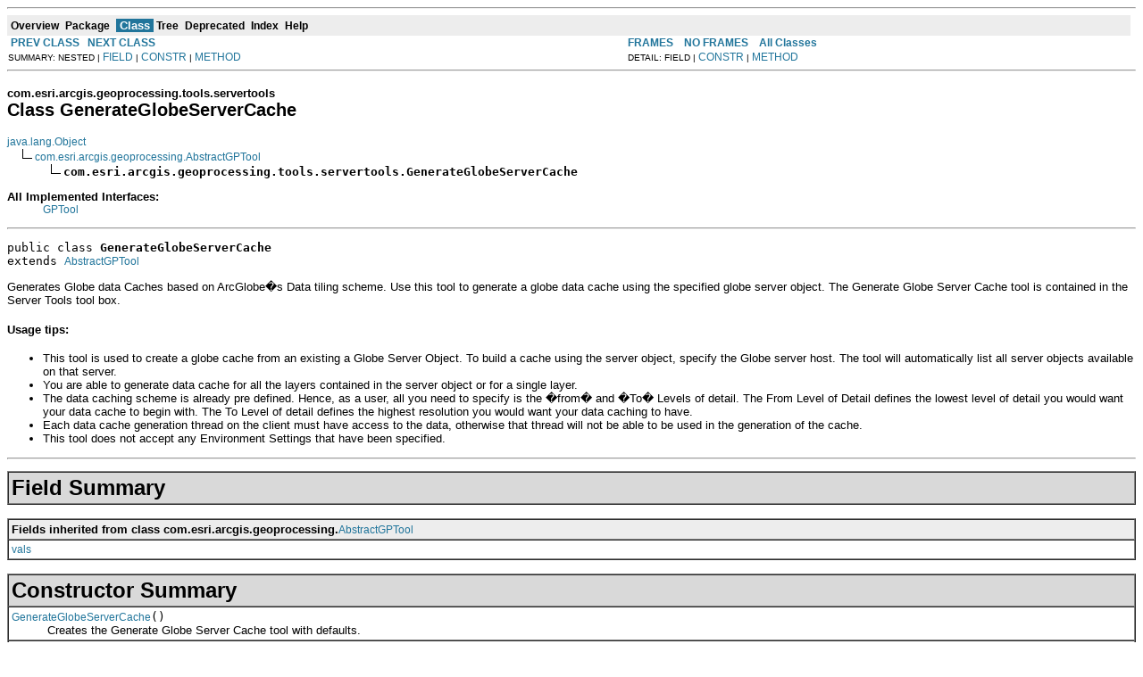

--- FILE ---
content_type: text/html; charset=UTF-8
request_url: https://resources.arcgis.com/en/help/arcobjects-java/api/arcobjects/com/esri/arcgis/geoprocessing/tools/servertools/GenerateGlobeServerCache.html
body_size: 40877
content:
<!DOCTYPE HTML PUBLIC "-//W3C//DTD HTML 4.01 Transitional//EN" "http://www.w3.org/TR/html4/loose.dtd">
<!--NewPage-->
<html>
<head>
	<meta name="product" content="arcobjects-sdk-java">
	<meta name="sub_category" content="ArcObjects Java">
	<meta name="content-language" content="en">
	<meta name="search-collection" content="help">
	<meta name="search-category" content="help-api">
	<meta name="last-modified" content="2012-06-04">
	<meta name="version" content="10.1">
	<meta name="content_type" content="API Reference">
	<meta name="subject" content="DEVELOPER">
<!-- Generated by javadoc (build 1.6.0_30) on Thu Mar 22 15:17:04 PDT 2012 -->
<title>
GenerateGlobeServerCache (ArcObjects Java API)
</title>

<meta name="date" content="2012-03-22">

<link rel="stylesheet" type="text/css" href="../../../../../../stylesheet.css" title="Style">

<script type="text/javascript">
function windowTitle()
{
    if (location.href.indexOf('is-external=true') == -1) {
        parent.document.title="GenerateGlobeServerCache (ArcObjects Java API)";
    }
}
</script>
<noscript>
</noscript>

</HEAD>

<BODY BGCOLOR="white" onload="windowTitle();">
<HR>


<!-- ========= START OF TOP NAVBAR ======= -->
<A NAME="navbar_top"><!-- --></A>
<A HREF="#skip-navbar_top" title="Skip navigation links"></A>
<TABLE BORDER="0" WIDTH="100%" CELLPADDING="1" CELLSPACING="0" SUMMARY="">
<TR>
<TD COLSPAN=2 BGCOLOR="#EEEEFF" CLASS="NavBarCell1">
<A NAME="navbar_top_firstrow"><!-- --></A>
<TABLE BORDER="0" CELLPADDING="0" CELLSPACING="3" SUMMARY="">
  <TR ALIGN="center" VALIGN="top">
  <TD BGCOLOR="#EEEEFF" CLASS="NavBarCell1">    <A HREF="../../../../../../overview-summary.html"><FONT CLASS="NavBarFont1"><B>Overview</B></FONT></A>&nbsp;</TD>
  <TD BGCOLOR="#EEEEFF" CLASS="NavBarCell1">    <A HREF="package-summary.html"><FONT CLASS="NavBarFont1"><B>Package</B></FONT></A>&nbsp;</TD>
  <TD BGCOLOR="#FFFFFF" CLASS="NavBarCell1Rev"> &nbsp;<FONT CLASS="NavBarFont1Rev"><B>Class</B></FONT>&nbsp;</TD>
  <TD BGCOLOR="#EEEEFF" CLASS="NavBarCell1">    <A HREF="package-tree.html"><FONT CLASS="NavBarFont1"><B>Tree</B></FONT></A>&nbsp;</TD>
  <TD BGCOLOR="#EEEEFF" CLASS="NavBarCell1">    <A HREF="../../../../../../deprecated-list.html"><FONT CLASS="NavBarFont1"><B>Deprecated</B></FONT></A>&nbsp;</TD>
  <TD BGCOLOR="#EEEEFF" CLASS="NavBarCell1">    <A HREF="../../../../../../index-files/index-1.html"><FONT CLASS="NavBarFont1"><B>Index</B></FONT></A>&nbsp;</TD>
  <TD BGCOLOR="#EEEEFF" CLASS="NavBarCell1">    <A HREF="../../../../../../help-doc.html"><FONT CLASS="NavBarFont1"><B>Help</B></FONT></A>&nbsp;</TD>
  </TR>
</TABLE>
</TD>
<TD ALIGN="right" VALIGN="top" ROWSPAN=3><EM>
</EM>
</TD>
</TR>

<TR>
<TD BGCOLOR="white" CLASS="NavBarCell2"><FONT SIZE="-2">
&nbsp;<A HREF="../../../../../../com/esri/arcgis/geoprocessing/tools/servertools/ExtractDataTask.html" title="class in com.esri.arcgis.geoprocessing.tools.servertools"><B>PREV CLASS</B></A>&nbsp;
&nbsp;<A HREF="../../../../../../com/esri/arcgis/geoprocessing/tools/servertools/GenerateMapServerCache.html" title="class in com.esri.arcgis.geoprocessing.tools.servertools"><B>NEXT CLASS</B></A></FONT></TD>
<TD BGCOLOR="white" CLASS="NavBarCell2"><FONT SIZE="-2">
  <A HREF="../../../../../../index.html?com/esri/arcgis/geoprocessing/tools/servertools/GenerateGlobeServerCache.html" target="_top"><B>FRAMES</B></A>  &nbsp;
&nbsp;<A HREF="GenerateGlobeServerCache.html" target="_top"><B>NO FRAMES</B></A>  &nbsp;
&nbsp;<SCRIPT type="text/javascript">
  <!--
  if(window==top) {
    document.writeln('<A HREF="../../../../../../allclasses-noframe.html"><B>All Classes</B></A>');
  }
  //-->
</SCRIPT>
<NOSCRIPT>
  <A HREF="../../../../../../allclasses-noframe.html"><B>All Classes</B></A>
</NOSCRIPT>


</FONT></TD>
</TR>
<TR>
<TD VALIGN="top" CLASS="NavBarCell3"><FONT SIZE="-2">
  SUMMARY:&nbsp;NESTED&nbsp;|&nbsp;<A HREF="#fields_inherited_from_class_com.esri.arcgis.geoprocessing.AbstractGPTool">FIELD</A>&nbsp;|&nbsp;<A HREF="#constructor_summary">CONSTR</A>&nbsp;|&nbsp;<A HREF="#method_summary">METHOD</A></FONT></TD>
<TD VALIGN="top" CLASS="NavBarCell3"><FONT SIZE="-2">
DETAIL:&nbsp;FIELD&nbsp;|&nbsp;<A HREF="#constructor_detail">CONSTR</A>&nbsp;|&nbsp;<A HREF="#method_detail">METHOD</A></FONT></TD>
</TR>
</TABLE>
<A NAME="skip-navbar_top"></A>
<!-- ========= END OF TOP NAVBAR ========= -->

<HR>
<!-- ======== START OF CLASS DATA ======== -->
<H2>
<FONT SIZE="-1">
com.esri.arcgis.geoprocessing.tools.servertools</FONT>
<BR>
Class GenerateGlobeServerCache</H2>
<PRE>
<A HREF="http://java.sun.com/j2se/1.5.0/docs/api/java/lang/Object.html?is-external=true" title="class or interface in java.lang">java.lang.Object</A>
  <IMG SRC="../../../../../../resources/inherit.gif" ALT="extended by "><A HREF="../../../../../../com/esri/arcgis/geoprocessing/AbstractGPTool.html" title="class in com.esri.arcgis.geoprocessing">com.esri.arcgis.geoprocessing.AbstractGPTool</A>
      <IMG SRC="../../../../../../resources/inherit.gif" ALT="extended by "><B>com.esri.arcgis.geoprocessing.tools.servertools.GenerateGlobeServerCache</B>
</PRE>
<DL>
<DT><B>All Implemented Interfaces:</B> <DD><A HREF="../../../../../../com/esri/arcgis/geoprocessing/GPTool.html" title="interface in com.esri.arcgis.geoprocessing">GPTool</A></DD>
</DL>
<HR>
<DL>
<DT><PRE>public class <B>GenerateGlobeServerCache</B><DT>extends <A HREF="../../../../../../com/esri/arcgis/geoprocessing/AbstractGPTool.html" title="class in com.esri.arcgis.geoprocessing">AbstractGPTool</A></DL>
</PRE>

<P>
Generates Globe data Caches based on ArcGlobe�s Data tiling scheme. Use this tool to generate a globe data cache using the specified globe server object.
 The Generate Globe Server Cache tool is contained in the Server Tools tool box.
 <h4>Usage tips:</h4>
 <ul>
 <li>This tool is used to create a globe cache from an existing a Globe Server Object. To build a cache using the server object, specify the Globe server host. The tool will automatically list all server objects available on that server.
 <li>You are able to generate data cache for all the layers contained in the server object or for a single layer.
 <li>The data caching scheme is already pre defined. Hence, as a user, all you need to specify is the �from� and �To� Levels of detail. The From Level of Detail defines the lowest level of detail you would want your data cache to begin with. The To Level of detail defines the highest resolution you would want your data caching to have.
 <li>Each data cache generation thread on the client must have access to the data, otherwise that thread will not be able to be used in the generation of the cache.
 <li>This tool does not accept any Environment Settings that have been specified.
 </ul>
<P>

<P>
<HR>

<P>
<!-- =========== FIELD SUMMARY =========== -->

<A NAME="field_summary"><!-- --></A>
<TABLE BORDER="1" WIDTH="100%" CELLPADDING="3" CELLSPACING="0" SUMMARY="">
<TR BGCOLOR="#CCCCFF" CLASS="TableHeadingColor">
<TH ALIGN="left" COLSPAN="2"><FONT SIZE="+2">
<B>Field Summary</B></FONT></TH>
</TR>
</TABLE>
&nbsp;<A NAME="fields_inherited_from_class_com.esri.arcgis.geoprocessing.AbstractGPTool"><!-- --></A>
<TABLE BORDER="1" WIDTH="100%" CELLPADDING="3" CELLSPACING="0" SUMMARY="">
<TR BGCOLOR="#EEEEFF" CLASS="TableSubHeadingColor">
<TH ALIGN="left"><B>Fields inherited from class com.esri.arcgis.geoprocessing.<A HREF="../../../../../../com/esri/arcgis/geoprocessing/AbstractGPTool.html" title="class in com.esri.arcgis.geoprocessing">AbstractGPTool</A></B></TH>
</TR>
<TR BGCOLOR="white" CLASS="TableRowColor">
<TD><CODE><A HREF="../../../../../../com/esri/arcgis/geoprocessing/AbstractGPTool.html#vals">vals</A></CODE></TD>
</TR>
</TABLE>
&nbsp;
<!-- ======== CONSTRUCTOR SUMMARY ======== -->

<A NAME="constructor_summary"><!-- --></A>
<TABLE BORDER="1" WIDTH="100%" CELLPADDING="3" CELLSPACING="0" SUMMARY="">
<TR BGCOLOR="#CCCCFF" CLASS="TableHeadingColor">
<TH ALIGN="left" COLSPAN="2"><FONT SIZE="+2">
<B>Constructor Summary</B></FONT></TH>
</TR>
<TR BGCOLOR="white" CLASS="TableRowColor">
<TD><CODE><B><A HREF="../../../../../../com/esri/arcgis/geoprocessing/tools/servertools/GenerateGlobeServerCache.html#GenerateGlobeServerCache()">GenerateGlobeServerCache</A></B>()</CODE>

<BR>
&nbsp;&nbsp;&nbsp;&nbsp;&nbsp;&nbsp;&nbsp;&nbsp;&nbsp;&nbsp;Creates the Generate Globe Server Cache tool with defaults.</TD>
</TR>
<TR BGCOLOR="white" CLASS="TableRowColor">
<TD><CODE><B><A HREF="../../../../../../com/esri/arcgis/geoprocessing/tools/servertools/GenerateGlobeServerCache.html#GenerateGlobeServerCache(java.lang.String, java.lang.String, java.lang.String, java.lang.String, java.lang.String, java.lang.Object)">GenerateGlobeServerCache</A></B>(<A HREF="http://java.sun.com/j2se/1.5.0/docs/api/java/lang/String.html?is-external=true" title="class or interface in java.lang">String</A>&nbsp;serverName,
                         <A HREF="http://java.sun.com/j2se/1.5.0/docs/api/java/lang/String.html?is-external=true" title="class or interface in java.lang">String</A>&nbsp;objectName,
                         <A HREF="http://java.sun.com/j2se/1.5.0/docs/api/java/lang/String.html?is-external=true" title="class or interface in java.lang">String</A>&nbsp;outFolder,
                         <A HREF="http://java.sun.com/j2se/1.5.0/docs/api/java/lang/String.html?is-external=true" title="class or interface in java.lang">String</A>&nbsp;lodFrom,
                         <A HREF="http://java.sun.com/j2se/1.5.0/docs/api/java/lang/String.html?is-external=true" title="class or interface in java.lang">String</A>&nbsp;lodTo,
                         <A HREF="http://java.sun.com/j2se/1.5.0/docs/api/java/lang/Object.html?is-external=true" title="class or interface in java.lang">Object</A>&nbsp;layer)</CODE>

<BR>
&nbsp;&nbsp;&nbsp;&nbsp;&nbsp;&nbsp;&nbsp;&nbsp;&nbsp;&nbsp;Creates the Generate Globe Server Cache tool with the required parameters.</TD>
</TR>
</TABLE>
&nbsp;
<!-- ========== METHOD SUMMARY =========== -->

<A NAME="method_summary"><!-- --></A>
<TABLE BORDER="1" WIDTH="100%" CELLPADDING="3" CELLSPACING="0" SUMMARY="">
<TR BGCOLOR="#CCCCFF" CLASS="TableHeadingColor">
<TH ALIGN="left" COLSPAN="2"><FONT SIZE="+2">
<B>Method Summary</B></FONT></TH>
</TR>
<TR BGCOLOR="white" CLASS="TableRowColor">
<TD ALIGN="right" VALIGN="top" WIDTH="1%"><FONT SIZE="-1">
<CODE>&nbsp;<A HREF="http://java.sun.com/j2se/1.5.0/docs/api/java/lang/Object.html?is-external=true" title="class or interface in java.lang">Object</A></CODE></FONT></TD>
<TD><CODE><B><A HREF="../../../../../../com/esri/arcgis/geoprocessing/tools/servertools/GenerateGlobeServerCache.html#getLayer()">getLayer</A></B>()</CODE>

<BR>
&nbsp;&nbsp;&nbsp;&nbsp;&nbsp;&nbsp;&nbsp;&nbsp;&nbsp;&nbsp;Returns the Input Layers parameter of this tool .</TD>
</TR>
<TR BGCOLOR="white" CLASS="TableRowColor">
<TD ALIGN="right" VALIGN="top" WIDTH="1%"><FONT SIZE="-1">
<CODE>&nbsp;<A HREF="http://java.sun.com/j2se/1.5.0/docs/api/java/lang/String.html?is-external=true" title="class or interface in java.lang">String</A></CODE></FONT></TD>
<TD><CODE><B><A HREF="../../../../../../com/esri/arcgis/geoprocessing/tools/servertools/GenerateGlobeServerCache.html#getLodFrom()">getLodFrom</A></B>()</CODE>

<BR>
&nbsp;&nbsp;&nbsp;&nbsp;&nbsp;&nbsp;&nbsp;&nbsp;&nbsp;&nbsp;Returns the From Level of Detail parameter of this tool .</TD>
</TR>
<TR BGCOLOR="white" CLASS="TableRowColor">
<TD ALIGN="right" VALIGN="top" WIDTH="1%"><FONT SIZE="-1">
<CODE>&nbsp;<A HREF="http://java.sun.com/j2se/1.5.0/docs/api/java/lang/String.html?is-external=true" title="class or interface in java.lang">String</A></CODE></FONT></TD>
<TD><CODE><B><A HREF="../../../../../../com/esri/arcgis/geoprocessing/tools/servertools/GenerateGlobeServerCache.html#getLodTo()">getLodTo</A></B>()</CODE>

<BR>
&nbsp;&nbsp;&nbsp;&nbsp;&nbsp;&nbsp;&nbsp;&nbsp;&nbsp;&nbsp;Returns the To Level of Detail parameter of this tool .</TD>
</TR>
<TR BGCOLOR="white" CLASS="TableRowColor">
<TD ALIGN="right" VALIGN="top" WIDTH="1%"><FONT SIZE="-1">
<CODE>&nbsp;<A HREF="http://java.sun.com/j2se/1.5.0/docs/api/java/lang/String.html?is-external=true" title="class or interface in java.lang">String</A></CODE></FONT></TD>
<TD><CODE><B><A HREF="../../../../../../com/esri/arcgis/geoprocessing/tools/servertools/GenerateGlobeServerCache.html#getObjectName()">getObjectName</A></B>()</CODE>

<BR>
&nbsp;&nbsp;&nbsp;&nbsp;&nbsp;&nbsp;&nbsp;&nbsp;&nbsp;&nbsp;Returns the GlobeServer Object parameter of this tool .</TD>
</TR>
<TR BGCOLOR="white" CLASS="TableRowColor">
<TD ALIGN="right" VALIGN="top" WIDTH="1%"><FONT SIZE="-1">
<CODE>&nbsp;<A HREF="http://java.sun.com/j2se/1.5.0/docs/api/java/lang/String.html?is-external=true" title="class or interface in java.lang">String</A></CODE></FONT></TD>
<TD><CODE><B><A HREF="../../../../../../com/esri/arcgis/geoprocessing/tools/servertools/GenerateGlobeServerCache.html#getOutFolder()">getOutFolder</A></B>()</CODE>

<BR>
&nbsp;&nbsp;&nbsp;&nbsp;&nbsp;&nbsp;&nbsp;&nbsp;&nbsp;&nbsp;Returns the Server Cache Directory parameter of this tool .</TD>
</TR>
<TR BGCOLOR="white" CLASS="TableRowColor">
<TD ALIGN="right" VALIGN="top" WIDTH="1%"><FONT SIZE="-1">
<CODE>&nbsp;<A HREF="http://java.sun.com/j2se/1.5.0/docs/api/java/lang/String.html?is-external=true" title="class or interface in java.lang">String</A></CODE></FONT></TD>
<TD><CODE><B><A HREF="../../../../../../com/esri/arcgis/geoprocessing/tools/servertools/GenerateGlobeServerCache.html#getServerName()">getServerName</A></B>()</CODE>

<BR>
&nbsp;&nbsp;&nbsp;&nbsp;&nbsp;&nbsp;&nbsp;&nbsp;&nbsp;&nbsp;Returns the Host parameter of this tool .</TD>
</TR>
<TR BGCOLOR="white" CLASS="TableRowColor">
<TD ALIGN="right" VALIGN="top" WIDTH="1%"><FONT SIZE="-1">
<CODE>&nbsp;int</CODE></FONT></TD>
<TD><CODE><B><A HREF="../../../../../../com/esri/arcgis/geoprocessing/tools/servertools/GenerateGlobeServerCache.html#getThreadCount()">getThreadCount</A></B>()</CODE>

<BR>
&nbsp;&nbsp;&nbsp;&nbsp;&nbsp;&nbsp;&nbsp;&nbsp;&nbsp;&nbsp;Returns the Number of GlobeServer instances parameter of this tool .</TD>
</TR>
<TR BGCOLOR="white" CLASS="TableRowColor">
<TD ALIGN="right" VALIGN="top" WIDTH="1%"><FONT SIZE="-1">
<CODE>&nbsp;<A HREF="http://java.sun.com/j2se/1.5.0/docs/api/java/lang/String.html?is-external=true" title="class or interface in java.lang">String</A></CODE></FONT></TD>
<TD><CODE><B><A HREF="../../../../../../com/esri/arcgis/geoprocessing/tools/servertools/GenerateGlobeServerCache.html#getToolboxAlias()">getToolboxAlias</A></B>()</CODE>

<BR>
&nbsp;&nbsp;&nbsp;&nbsp;&nbsp;&nbsp;&nbsp;&nbsp;&nbsp;&nbsp;Returns the alias of the tool box containing this tool.</TD>
</TR>
<TR BGCOLOR="white" CLASS="TableRowColor">
<TD ALIGN="right" VALIGN="top" WIDTH="1%"><FONT SIZE="-1">
<CODE>&nbsp;<A HREF="http://java.sun.com/j2se/1.5.0/docs/api/java/lang/String.html?is-external=true" title="class or interface in java.lang">String</A></CODE></FONT></TD>
<TD><CODE><B><A HREF="../../../../../../com/esri/arcgis/geoprocessing/tools/servertools/GenerateGlobeServerCache.html#getToolboxName()">getToolboxName</A></B>()</CODE>

<BR>
&nbsp;&nbsp;&nbsp;&nbsp;&nbsp;&nbsp;&nbsp;&nbsp;&nbsp;&nbsp;Returns the name of the tool box containing this tool.</TD>
</TR>
<TR BGCOLOR="white" CLASS="TableRowColor">
<TD ALIGN="right" VALIGN="top" WIDTH="1%"><FONT SIZE="-1">
<CODE>&nbsp;<A HREF="http://java.sun.com/j2se/1.5.0/docs/api/java/lang/String.html?is-external=true" title="class or interface in java.lang">String</A></CODE></FONT></TD>
<TD><CODE><B><A HREF="../../../../../../com/esri/arcgis/geoprocessing/tools/servertools/GenerateGlobeServerCache.html#getToolName()">getToolName</A></B>()</CODE>

<BR>
&nbsp;&nbsp;&nbsp;&nbsp;&nbsp;&nbsp;&nbsp;&nbsp;&nbsp;&nbsp;Returns the name of this tool.</TD>
</TR>
<TR BGCOLOR="white" CLASS="TableRowColor">
<TD ALIGN="right" VALIGN="top" WIDTH="1%"><FONT SIZE="-1">
<CODE>&nbsp;void</CODE></FONT></TD>
<TD><CODE><B><A HREF="../../../../../../com/esri/arcgis/geoprocessing/tools/servertools/GenerateGlobeServerCache.html#setLayer(java.lang.Object)">setLayer</A></B>(<A HREF="http://java.sun.com/j2se/1.5.0/docs/api/java/lang/Object.html?is-external=true" title="class or interface in java.lang">Object</A>&nbsp;layer)</CODE>

<BR>
&nbsp;&nbsp;&nbsp;&nbsp;&nbsp;&nbsp;&nbsp;&nbsp;&nbsp;&nbsp;Sets the Input Layers parameter of this tool .</TD>
</TR>
<TR BGCOLOR="white" CLASS="TableRowColor">
<TD ALIGN="right" VALIGN="top" WIDTH="1%"><FONT SIZE="-1">
<CODE>&nbsp;void</CODE></FONT></TD>
<TD><CODE><B><A HREF="../../../../../../com/esri/arcgis/geoprocessing/tools/servertools/GenerateGlobeServerCache.html#setLodFrom(java.lang.String)">setLodFrom</A></B>(<A HREF="http://java.sun.com/j2se/1.5.0/docs/api/java/lang/String.html?is-external=true" title="class or interface in java.lang">String</A>&nbsp;lodFrom)</CODE>

<BR>
&nbsp;&nbsp;&nbsp;&nbsp;&nbsp;&nbsp;&nbsp;&nbsp;&nbsp;&nbsp;Sets the From Level of Detail parameter of this tool .</TD>
</TR>
<TR BGCOLOR="white" CLASS="TableRowColor">
<TD ALIGN="right" VALIGN="top" WIDTH="1%"><FONT SIZE="-1">
<CODE>&nbsp;void</CODE></FONT></TD>
<TD><CODE><B><A HREF="../../../../../../com/esri/arcgis/geoprocessing/tools/servertools/GenerateGlobeServerCache.html#setLodTo(java.lang.String)">setLodTo</A></B>(<A HREF="http://java.sun.com/j2se/1.5.0/docs/api/java/lang/String.html?is-external=true" title="class or interface in java.lang">String</A>&nbsp;lodTo)</CODE>

<BR>
&nbsp;&nbsp;&nbsp;&nbsp;&nbsp;&nbsp;&nbsp;&nbsp;&nbsp;&nbsp;Sets the To Level of Detail parameter of this tool .</TD>
</TR>
<TR BGCOLOR="white" CLASS="TableRowColor">
<TD ALIGN="right" VALIGN="top" WIDTH="1%"><FONT SIZE="-1">
<CODE>&nbsp;void</CODE></FONT></TD>
<TD><CODE><B><A HREF="../../../../../../com/esri/arcgis/geoprocessing/tools/servertools/GenerateGlobeServerCache.html#setObjectName(java.lang.String)">setObjectName</A></B>(<A HREF="http://java.sun.com/j2se/1.5.0/docs/api/java/lang/String.html?is-external=true" title="class or interface in java.lang">String</A>&nbsp;objectName)</CODE>

<BR>
&nbsp;&nbsp;&nbsp;&nbsp;&nbsp;&nbsp;&nbsp;&nbsp;&nbsp;&nbsp;Sets the GlobeServer Object parameter of this tool .</TD>
</TR>
<TR BGCOLOR="white" CLASS="TableRowColor">
<TD ALIGN="right" VALIGN="top" WIDTH="1%"><FONT SIZE="-1">
<CODE>&nbsp;void</CODE></FONT></TD>
<TD><CODE><B><A HREF="../../../../../../com/esri/arcgis/geoprocessing/tools/servertools/GenerateGlobeServerCache.html#setOutFolder(java.lang.String)">setOutFolder</A></B>(<A HREF="http://java.sun.com/j2se/1.5.0/docs/api/java/lang/String.html?is-external=true" title="class or interface in java.lang">String</A>&nbsp;outFolder)</CODE>

<BR>
&nbsp;&nbsp;&nbsp;&nbsp;&nbsp;&nbsp;&nbsp;&nbsp;&nbsp;&nbsp;Sets the Server Cache Directory parameter of this tool .</TD>
</TR>
<TR BGCOLOR="white" CLASS="TableRowColor">
<TD ALIGN="right" VALIGN="top" WIDTH="1%"><FONT SIZE="-1">
<CODE>&nbsp;void</CODE></FONT></TD>
<TD><CODE><B><A HREF="../../../../../../com/esri/arcgis/geoprocessing/tools/servertools/GenerateGlobeServerCache.html#setServerName(java.lang.String)">setServerName</A></B>(<A HREF="http://java.sun.com/j2se/1.5.0/docs/api/java/lang/String.html?is-external=true" title="class or interface in java.lang">String</A>&nbsp;serverName)</CODE>

<BR>
&nbsp;&nbsp;&nbsp;&nbsp;&nbsp;&nbsp;&nbsp;&nbsp;&nbsp;&nbsp;Sets the Host parameter of this tool .</TD>
</TR>
<TR BGCOLOR="white" CLASS="TableRowColor">
<TD ALIGN="right" VALIGN="top" WIDTH="1%"><FONT SIZE="-1">
<CODE>&nbsp;void</CODE></FONT></TD>
<TD><CODE><B><A HREF="../../../../../../com/esri/arcgis/geoprocessing/tools/servertools/GenerateGlobeServerCache.html#setThreadCount(int)">setThreadCount</A></B>(int&nbsp;threadCount)</CODE>

<BR>
&nbsp;&nbsp;&nbsp;&nbsp;&nbsp;&nbsp;&nbsp;&nbsp;&nbsp;&nbsp;Sets the Number of GlobeServer instances parameter of this tool .</TD>
</TR>
</TABLE>
&nbsp;<A NAME="methods_inherited_from_class_com.esri.arcgis.geoprocessing.AbstractGPTool"><!-- --></A>
<TABLE BORDER="1" WIDTH="100%" CELLPADDING="3" CELLSPACING="0" SUMMARY="">
<TR BGCOLOR="#EEEEFF" CLASS="TableSubHeadingColor">
<TH ALIGN="left"><B>Methods inherited from class com.esri.arcgis.geoprocessing.<A HREF="../../../../../../com/esri/arcgis/geoprocessing/AbstractGPTool.html" title="class in com.esri.arcgis.geoprocessing">AbstractGPTool</A></B></TH>
</TR>
<TR BGCOLOR="white" CLASS="TableRowColor">
<TD><CODE><A HREF="../../../../../../com/esri/arcgis/geoprocessing/AbstractGPTool.html#getParameterValues()">getParameterValues</A>, <A HREF="../../../../../../com/esri/arcgis/geoprocessing/AbstractGPTool.html#toString()">toString</A></CODE></TD>
</TR>
</TABLE>
&nbsp;<A NAME="methods_inherited_from_class_java.lang.Object"><!-- --></A>
<TABLE BORDER="1" WIDTH="100%" CELLPADDING="3" CELLSPACING="0" SUMMARY="">
<TR BGCOLOR="#EEEEFF" CLASS="TableSubHeadingColor">
<TH ALIGN="left"><B>Methods inherited from class java.lang.<A HREF="http://java.sun.com/j2se/1.5.0/docs/api/java/lang/Object.html?is-external=true" title="class or interface in java.lang">Object</A></B></TH>
</TR>
<TR BGCOLOR="white" CLASS="TableRowColor">
<TD><CODE><A HREF="http://java.sun.com/j2se/1.5.0/docs/api/java/lang/Object.html?is-external=true#clone()" title="class or interface in java.lang">clone</A>, <A HREF="http://java.sun.com/j2se/1.5.0/docs/api/java/lang/Object.html?is-external=true#equals(java.lang.Object)" title="class or interface in java.lang">equals</A>, <A HREF="http://java.sun.com/j2se/1.5.0/docs/api/java/lang/Object.html?is-external=true#finalize()" title="class or interface in java.lang">finalize</A>, <A HREF="http://java.sun.com/j2se/1.5.0/docs/api/java/lang/Object.html?is-external=true#getClass()" title="class or interface in java.lang">getClass</A>, <A HREF="http://java.sun.com/j2se/1.5.0/docs/api/java/lang/Object.html?is-external=true#hashCode()" title="class or interface in java.lang">hashCode</A>, <A HREF="http://java.sun.com/j2se/1.5.0/docs/api/java/lang/Object.html?is-external=true#notify()" title="class or interface in java.lang">notify</A>, <A HREF="http://java.sun.com/j2se/1.5.0/docs/api/java/lang/Object.html?is-external=true#notifyAll()" title="class or interface in java.lang">notifyAll</A>, <A HREF="http://java.sun.com/j2se/1.5.0/docs/api/java/lang/Object.html?is-external=true#wait()" title="class or interface in java.lang">wait</A>, <A HREF="http://java.sun.com/j2se/1.5.0/docs/api/java/lang/Object.html?is-external=true#wait(long)" title="class or interface in java.lang">wait</A>, <A HREF="http://java.sun.com/j2se/1.5.0/docs/api/java/lang/Object.html?is-external=true#wait(long, int)" title="class or interface in java.lang">wait</A></CODE></TD>
</TR>
</TABLE>
&nbsp;
<P>

<!-- ========= CONSTRUCTOR DETAIL ======== -->

<A NAME="constructor_detail"><!-- --></A>
<TABLE BORDER="1" WIDTH="100%" CELLPADDING="3" CELLSPACING="0" SUMMARY="">
<TR BGCOLOR="#CCCCFF" CLASS="TableHeadingColor">
<TH ALIGN="left" COLSPAN="1"><FONT SIZE="+2">
<B>Constructor Detail</B></FONT></TH>
</TR>
</TABLE>

<A NAME="GenerateGlobeServerCache()"><!-- --></A><H3>
GenerateGlobeServerCache</H3>
<PRE>
public <B>GenerateGlobeServerCache</B>()</PRE>
<DL>
<DD>Creates the Generate Globe Server Cache tool with defaults.
 <p>
 Initializes the array of tool parameters with the default values specified when the tool was created.
<P>
</DL>
<HR>

<A NAME="GenerateGlobeServerCache(java.lang.String, java.lang.String, java.lang.String, java.lang.String, java.lang.String, java.lang.Object)"><!-- --></A><H3>
GenerateGlobeServerCache</H3>
<PRE>
public <B>GenerateGlobeServerCache</B>(<A HREF="http://java.sun.com/j2se/1.5.0/docs/api/java/lang/String.html?is-external=true" title="class or interface in java.lang">String</A>&nbsp;serverName,
                                <A HREF="http://java.sun.com/j2se/1.5.0/docs/api/java/lang/String.html?is-external=true" title="class or interface in java.lang">String</A>&nbsp;objectName,
                                <A HREF="http://java.sun.com/j2se/1.5.0/docs/api/java/lang/String.html?is-external=true" title="class or interface in java.lang">String</A>&nbsp;outFolder,
                                <A HREF="http://java.sun.com/j2se/1.5.0/docs/api/java/lang/String.html?is-external=true" title="class or interface in java.lang">String</A>&nbsp;lodFrom,
                                <A HREF="http://java.sun.com/j2se/1.5.0/docs/api/java/lang/String.html?is-external=true" title="class or interface in java.lang">String</A>&nbsp;lodTo,
                                <A HREF="http://java.sun.com/j2se/1.5.0/docs/api/java/lang/Object.html?is-external=true" title="class or interface in java.lang">Object</A>&nbsp;layer)</PRE>
<DL>
<DD>Creates the Generate Globe Server Cache tool with the required parameters.
 <p>
 Initializes the array of tool parameters with the values as specified for the required parameters and with the default values for the other parameters.
<P>
<DL>
<DT><B>Parameters:</B><DD><CODE>serverName</CODE> - the host name of the ArcGIS Server Object Manager (SOM) that will be used to generate the cache.<DD><CODE>objectName</CODE> - the name of the Globe Server configuration that will be used to generate the cache.<DD><CODE>outFolder</CODE> - the parent directory for this Globe Service where the data cache will reside for. The server cache directory must be registered with the server before running this tool. This directory must be read/write accessible to the ArcGIS Server Object Container account user on each SOC machine in the ArcGIS Server.<DD><CODE>lodFrom</CODE> - select the level-of-detail scale you would like to begin caching the layer. If the smallest and largest level-of-detail scales are used for the minimum and maximum, a full cache will be built for the layer.<DD><CODE>lodTo</CODE> - select the level-of-detail scale you would like to begin caching the layer. If the smallest and largest level-of-detail scales are used for the minimum and maximum, a full cache will be built for the layer.<DD><CODE>layer</CODE> - select the layers to include in the layer cache.</DL>
</DL>

<!-- ============ METHOD DETAIL ========== -->

<A NAME="method_detail"><!-- --></A>
<TABLE BORDER="1" WIDTH="100%" CELLPADDING="3" CELLSPACING="0" SUMMARY="">
<TR BGCOLOR="#CCCCFF" CLASS="TableHeadingColor">
<TH ALIGN="left" COLSPAN="1"><FONT SIZE="+2">
<B>Method Detail</B></FONT></TH>
</TR>
</TABLE>

<A NAME="getServerName()"><!-- --></A><H3>
getServerName</H3>
<PRE>
public <A HREF="http://java.sun.com/j2se/1.5.0/docs/api/java/lang/String.html?is-external=true" title="class or interface in java.lang">String</A> <B>getServerName</B>()</PRE>
<DL>
<DD>Returns the Host parameter of this tool .
 This parameter is the host name of the ArcGIS Server Object Manager (SOM) that will be used to generate the cache.
 This is a required parameter.
<P>
<DD><DL>

<DT><B>Returns:</B><DD>the Host</DL>
</DD>
</DL>
<HR>

<A NAME="setServerName(java.lang.String)"><!-- --></A><H3>
setServerName</H3>
<PRE>
public void <B>setServerName</B>(<A HREF="http://java.sun.com/j2se/1.5.0/docs/api/java/lang/String.html?is-external=true" title="class or interface in java.lang">String</A>&nbsp;serverName)</PRE>
<DL>
<DD>Sets the Host parameter of this tool .
 This parameter is the host name of the ArcGIS Server Object Manager (SOM) that will be used to generate the cache.
 This is a required parameter.
<P>
<DD><DL>
<DT><B>Parameters:</B><DD><CODE>serverName</CODE> - the host name of the ArcGIS Server Object Manager (SOM) that will be used to generate the cache.</DL>
</DD>
</DL>
<HR>

<A NAME="getObjectName()"><!-- --></A><H3>
getObjectName</H3>
<PRE>
public <A HREF="http://java.sun.com/j2se/1.5.0/docs/api/java/lang/String.html?is-external=true" title="class or interface in java.lang">String</A> <B>getObjectName</B>()</PRE>
<DL>
<DD>Returns the GlobeServer Object parameter of this tool .
 This parameter is the name of the Globe Server configuration that will be used to generate the cache.
 This is a required parameter.
<P>
<DD><DL>

<DT><B>Returns:</B><DD>the GlobeServer Object</DL>
</DD>
</DL>
<HR>

<A NAME="setObjectName(java.lang.String)"><!-- --></A><H3>
setObjectName</H3>
<PRE>
public void <B>setObjectName</B>(<A HREF="http://java.sun.com/j2se/1.5.0/docs/api/java/lang/String.html?is-external=true" title="class or interface in java.lang">String</A>&nbsp;objectName)</PRE>
<DL>
<DD>Sets the GlobeServer Object parameter of this tool .
 This parameter is the name of the Globe Server configuration that will be used to generate the cache.
 This is a required parameter.
<P>
<DD><DL>
<DT><B>Parameters:</B><DD><CODE>objectName</CODE> - the name of the Globe Server configuration that will be used to generate the cache.</DL>
</DD>
</DL>
<HR>

<A NAME="getOutFolder()"><!-- --></A><H3>
getOutFolder</H3>
<PRE>
public <A HREF="http://java.sun.com/j2se/1.5.0/docs/api/java/lang/String.html?is-external=true" title="class or interface in java.lang">String</A> <B>getOutFolder</B>()</PRE>
<DL>
<DD>Returns the Server Cache Directory parameter of this tool .
 This parameter is the parent directory for this Globe Service where the data cache will reside for. The server cache directory must be registered with the server before running this tool. This directory must be read/write accessible to the ArcGIS Server Object Container account user on each SOC machine in the ArcGIS Server.
 This is a required parameter.
<P>
<DD><DL>

<DT><B>Returns:</B><DD>the Server Cache Directory</DL>
</DD>
</DL>
<HR>

<A NAME="setOutFolder(java.lang.String)"><!-- --></A><H3>
setOutFolder</H3>
<PRE>
public void <B>setOutFolder</B>(<A HREF="http://java.sun.com/j2se/1.5.0/docs/api/java/lang/String.html?is-external=true" title="class or interface in java.lang">String</A>&nbsp;outFolder)</PRE>
<DL>
<DD>Sets the Server Cache Directory parameter of this tool .
 This parameter is the parent directory for this Globe Service where the data cache will reside for. The server cache directory must be registered with the server before running this tool. This directory must be read/write accessible to the ArcGIS Server Object Container account user on each SOC machine in the ArcGIS Server.
 This is a required parameter.
<P>
<DD><DL>
<DT><B>Parameters:</B><DD><CODE>outFolder</CODE> - the parent directory for this Globe Service where the data cache will reside for. The server cache directory must be registered with the server before running this tool. This directory must be read/write accessible to the ArcGIS Server Object Container account user on each SOC machine in the ArcGIS Server.</DL>
</DD>
</DL>
<HR>

<A NAME="getLodFrom()"><!-- --></A><H3>
getLodFrom</H3>
<PRE>
public <A HREF="http://java.sun.com/j2se/1.5.0/docs/api/java/lang/String.html?is-external=true" title="class or interface in java.lang">String</A> <B>getLodFrom</B>()</PRE>
<DL>
<DD>Returns the From Level of Detail parameter of this tool .
 This parameter is select the level-of-detail scale you would like to begin caching the layer. If the smallest and largest level-of-detail scales are used for the minimum and maximum, a full cache will be built for the layer.
 This is a required parameter.
<P>
<DD><DL>

<DT><B>Returns:</B><DD>the From Level of Detail</DL>
</DD>
</DL>
<HR>

<A NAME="setLodFrom(java.lang.String)"><!-- --></A><H3>
setLodFrom</H3>
<PRE>
public void <B>setLodFrom</B>(<A HREF="http://java.sun.com/j2se/1.5.0/docs/api/java/lang/String.html?is-external=true" title="class or interface in java.lang">String</A>&nbsp;lodFrom)</PRE>
<DL>
<DD>Sets the From Level of Detail parameter of this tool .
 This parameter is select the level-of-detail scale you would like to begin caching the layer. If the smallest and largest level-of-detail scales are used for the minimum and maximum, a full cache will be built for the layer.
 This is a required parameter.
<P>
<DD><DL>
<DT><B>Parameters:</B><DD><CODE>lodFrom</CODE> - select the level-of-detail scale you would like to begin caching the layer. If the smallest and largest level-of-detail scales are used for the minimum and maximum, a full cache will be built for the layer.</DL>
</DD>
</DL>
<HR>

<A NAME="getLodTo()"><!-- --></A><H3>
getLodTo</H3>
<PRE>
public <A HREF="http://java.sun.com/j2se/1.5.0/docs/api/java/lang/String.html?is-external=true" title="class or interface in java.lang">String</A> <B>getLodTo</B>()</PRE>
<DL>
<DD>Returns the To Level of Detail parameter of this tool .
 This parameter is select the level-of-detail scale you would like to begin caching the layer. If the smallest and largest level-of-detail scales are used for the minimum and maximum, a full cache will be built for the layer.
 This is a required parameter.
<P>
<DD><DL>

<DT><B>Returns:</B><DD>the To Level of Detail</DL>
</DD>
</DL>
<HR>

<A NAME="setLodTo(java.lang.String)"><!-- --></A><H3>
setLodTo</H3>
<PRE>
public void <B>setLodTo</B>(<A HREF="http://java.sun.com/j2se/1.5.0/docs/api/java/lang/String.html?is-external=true" title="class or interface in java.lang">String</A>&nbsp;lodTo)</PRE>
<DL>
<DD>Sets the To Level of Detail parameter of this tool .
 This parameter is select the level-of-detail scale you would like to begin caching the layer. If the smallest and largest level-of-detail scales are used for the minimum and maximum, a full cache will be built for the layer.
 This is a required parameter.
<P>
<DD><DL>
<DT><B>Parameters:</B><DD><CODE>lodTo</CODE> - select the level-of-detail scale you would like to begin caching the layer. If the smallest and largest level-of-detail scales are used for the minimum and maximum, a full cache will be built for the layer.</DL>
</DD>
</DL>
<HR>

<A NAME="getThreadCount()"><!-- --></A><H3>
getThreadCount</H3>
<PRE>
public int <B>getThreadCount</B>()</PRE>
<DL>
<DD>Returns the Number of GlobeServer instances parameter of this tool .
 This parameter is the specified number of threads to attempt to create on the client. Each thread, in turn, will try to create a server context on the globe server object to generate the cache.
 This is an optional parameter.
<P>
<DD><DL>

<DT><B>Returns:</B><DD>the Number of GlobeServer instances</DL>
</DD>
</DL>
<HR>

<A NAME="setThreadCount(int)"><!-- --></A><H3>
setThreadCount</H3>
<PRE>
public void <B>setThreadCount</B>(int&nbsp;threadCount)</PRE>
<DL>
<DD>Sets the Number of GlobeServer instances parameter of this tool .
 This parameter is the specified number of threads to attempt to create on the client. Each thread, in turn, will try to create a server context on the globe server object to generate the cache.
 This is an optional parameter.
<P>
<DD><DL>
<DT><B>Parameters:</B><DD><CODE>threadCount</CODE> - the specified number of threads to attempt to create on the client. Each thread, in turn, will try to create a server context on the globe server object to generate the cache.</DL>
</DD>
</DL>
<HR>

<A NAME="getLayer()"><!-- --></A><H3>
getLayer</H3>
<PRE>
public <A HREF="http://java.sun.com/j2se/1.5.0/docs/api/java/lang/Object.html?is-external=true" title="class or interface in java.lang">Object</A> <B>getLayer</B>()</PRE>
<DL>
<DD>Returns the Input Layers parameter of this tool .
 This parameter is select the layers to include in the layer cache.
 This is a required parameter.
<P>
<DD><DL>

<DT><B>Returns:</B><DD>the Input Layers</DL>
</DD>
</DL>
<HR>

<A NAME="setLayer(java.lang.Object)"><!-- --></A><H3>
setLayer</H3>
<PRE>
public void <B>setLayer</B>(<A HREF="http://java.sun.com/j2se/1.5.0/docs/api/java/lang/Object.html?is-external=true" title="class or interface in java.lang">Object</A>&nbsp;layer)</PRE>
<DL>
<DD>Sets the Input Layers parameter of this tool .
 This parameter is select the layers to include in the layer cache.
 This is a required parameter.
<P>
<DD><DL>
<DT><B>Parameters:</B><DD><CODE>layer</CODE> - select the layers to include in the layer cache.</DL>
</DD>
</DL>
<HR>

<A NAME="getToolName()"><!-- --></A><H3>
getToolName</H3>
<PRE>
public <A HREF="http://java.sun.com/j2se/1.5.0/docs/api/java/lang/String.html?is-external=true" title="class or interface in java.lang">String</A> <B>getToolName</B>()</PRE>
<DL>
<DD>Returns the name of this tool.
<P>
<DD><DL>

<DT><B>Returns:</B><DD>the tool name</DL>
</DD>
</DL>
<HR>

<A NAME="getToolboxName()"><!-- --></A><H3>
getToolboxName</H3>
<PRE>
public <A HREF="http://java.sun.com/j2se/1.5.0/docs/api/java/lang/String.html?is-external=true" title="class or interface in java.lang">String</A> <B>getToolboxName</B>()</PRE>
<DL>
<DD>Returns the name of the tool box containing this tool.
<P>
<DD><DL>

<DT><B>Returns:</B><DD>the tool box name</DL>
</DD>
</DL>
<HR>

<A NAME="getToolboxAlias()"><!-- --></A><H3>
getToolboxAlias</H3>
<PRE>
public <A HREF="http://java.sun.com/j2se/1.5.0/docs/api/java/lang/String.html?is-external=true" title="class or interface in java.lang">String</A> <B>getToolboxAlias</B>()</PRE>
<DL>
<DD>Returns the alias of the tool box containing this tool.
<P>
<DD><DL>

<DT><B>Returns:</B><DD>the tool box alias</DL>
</DD>
</DL>
<!-- ========= END OF CLASS DATA ========= -->
<HR>


<!-- ======= START OF BOTTOM NAVBAR ====== -->
<A NAME="navbar_bottom"><!-- --></A>
<A HREF="#skip-navbar_bottom" title="Skip navigation links"></A>
<TABLE BORDER="0" WIDTH="100%" CELLPADDING="1" CELLSPACING="0" SUMMARY="">
<TR>
<TD COLSPAN=2 BGCOLOR="#EEEEFF" CLASS="NavBarCell1">
<A NAME="navbar_bottom_firstrow"><!-- --></A>
<TABLE BORDER="0" CELLPADDING="0" CELLSPACING="3" SUMMARY="">
  <TR ALIGN="center" VALIGN="top">
  <TD BGCOLOR="#EEEEFF" CLASS="NavBarCell1">    <A HREF="../../../../../../overview-summary.html"><FONT CLASS="NavBarFont1"><B>Overview</B></FONT></A>&nbsp;</TD>
  <TD BGCOLOR="#EEEEFF" CLASS="NavBarCell1">    <A HREF="package-summary.html"><FONT CLASS="NavBarFont1"><B>Package</B></FONT></A>&nbsp;</TD>
  <TD BGCOLOR="#FFFFFF" CLASS="NavBarCell1Rev"> &nbsp;<FONT CLASS="NavBarFont1Rev"><B>Class</B></FONT>&nbsp;</TD>
  <TD BGCOLOR="#EEEEFF" CLASS="NavBarCell1">    <A HREF="package-tree.html"><FONT CLASS="NavBarFont1"><B>Tree</B></FONT></A>&nbsp;</TD>
  <TD BGCOLOR="#EEEEFF" CLASS="NavBarCell1">    <A HREF="../../../../../../deprecated-list.html"><FONT CLASS="NavBarFont1"><B>Deprecated</B></FONT></A>&nbsp;</TD>
  <TD BGCOLOR="#EEEEFF" CLASS="NavBarCell1">    <A HREF="../../../../../../index-files/index-1.html"><FONT CLASS="NavBarFont1"><B>Index</B></FONT></A>&nbsp;</TD>
  <TD BGCOLOR="#EEEEFF" CLASS="NavBarCell1">    <A HREF="../../../../../../help-doc.html"><FONT CLASS="NavBarFont1"><B>Help</B></FONT></A>&nbsp;</TD>
  </TR>
</TABLE>
</TD>
<TD ALIGN="right" VALIGN="top" ROWSPAN=3><EM>
</EM>
</TD>
</TR>

<TR>
<TD BGCOLOR="white" CLASS="NavBarCell2"><FONT SIZE="-2">
&nbsp;<A HREF="../../../../../../com/esri/arcgis/geoprocessing/tools/servertools/ExtractDataTask.html" title="class in com.esri.arcgis.geoprocessing.tools.servertools"><B>PREV CLASS</B></A>&nbsp;
&nbsp;<A HREF="../../../../../../com/esri/arcgis/geoprocessing/tools/servertools/GenerateMapServerCache.html" title="class in com.esri.arcgis.geoprocessing.tools.servertools"><B>NEXT CLASS</B></A></FONT></TD>
<TD BGCOLOR="white" CLASS="NavBarCell2"><FONT SIZE="-2">
  <A HREF="../../../../../../index.html?com/esri/arcgis/geoprocessing/tools/servertools/GenerateGlobeServerCache.html" target="_top"><B>FRAMES</B></A>  &nbsp;
&nbsp;<A HREF="GenerateGlobeServerCache.html" target="_top"><B>NO FRAMES</B></A>  &nbsp;
&nbsp;<SCRIPT type="text/javascript">
  <!--
  if(window==top) {
    document.writeln('<A HREF="../../../../../../allclasses-noframe.html"><B>All Classes</B></A>');
  }
  //-->
</SCRIPT>
<NOSCRIPT>
  <A HREF="../../../../../../allclasses-noframe.html"><B>All Classes</B></A>
</NOSCRIPT>


</FONT></TD>
</TR>
<TR>
<TD VALIGN="top" CLASS="NavBarCell3"><FONT SIZE="-2">
  SUMMARY:&nbsp;NESTED&nbsp;|&nbsp;<A HREF="#fields_inherited_from_class_com.esri.arcgis.geoprocessing.AbstractGPTool">FIELD</A>&nbsp;|&nbsp;<A HREF="#constructor_summary">CONSTR</A>&nbsp;|&nbsp;<A HREF="#method_summary">METHOD</A></FONT></TD>
<TD VALIGN="top" CLASS="NavBarCell3"><FONT SIZE="-2">
DETAIL:&nbsp;FIELD&nbsp;|&nbsp;<A HREF="#constructor_detail">CONSTR</A>&nbsp;|&nbsp;<A HREF="#method_detail">METHOD</A></FONT></TD>
</TR>
</TABLE>
<A NAME="skip-navbar_bottom"></A>
<!-- ======== END OF BOTTOM NAVBAR ======= -->

<HR>

</BODY>
</HTML>
